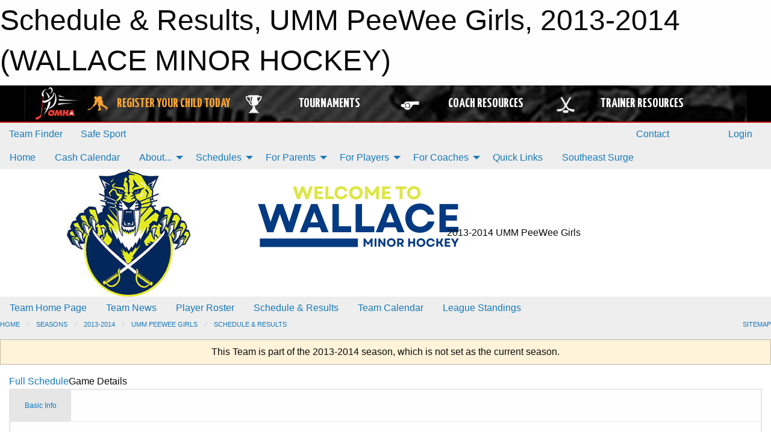

--- FILE ---
content_type: text/html; charset=utf-8
request_url: https://wallacesabres.com/Teams/1075/Games/12324/
body_size: 8962
content:


<!DOCTYPE html>

<html class="no-js" lang="en">
<head><meta charset="utf-8" /><meta http-equiv="x-ua-compatible" content="ie=edge" /><meta name="viewport" content="width=device-width, initial-scale=1.0" /><link rel="preconnect" href="https://cdnjs.cloudflare.com" /><link rel="dns-prefetch" href="https://cdnjs.cloudflare.com" /><link rel="preconnect" href="https://fonts.gstatic.com" /><link rel="dns-prefetch" href="https://fonts.gstatic.com" /><title>
	2013-2014 > UMM PeeWee Girls > Schedule & Results (WALLACE MINOR HOCKEY)
</title><link rel="stylesheet" href="https://fonts.googleapis.com/css2?family=Oswald&amp;family=Roboto&amp;family=Passion+One:wght@700&amp;display=swap" />

    <!-- Compressed CSS -->
    <link rel="stylesheet" href="https://cdnjs.cloudflare.com/ajax/libs/foundation/6.7.5/css/foundation.min.css" /><link rel="stylesheet" href="https://cdnjs.cloudflare.com/ajax/libs/motion-ui/2.0.3/motion-ui.css" />

    <!--load all styles -->
    
  <meta name="keywords" content="Wallace, Wallace Minor, Wallace Minor Hockey, Minor, Minor Hockey, Hockey, Upper Maitland, Mustangs" /><meta name="description" content="The official home of the Wallace Sabres Minor Hockey and Upper Maitland Girls&#39; Hockey Organizations." />


<link rel="stylesheet" href="/assets/responsive/css/networks/omha.min.css">
<link href='//fonts.googleapis.com/css?family=Yanone+Kaffeesatz:700|Open+Sans:800italic' rel='stylesheet' type='text/css'>

<style type="text/css" media="print">
    #omha_banner {
        display: none;
    }
</style>

<style type="text/css">
 body { --D-color-rgb-primary: 2,39,92; --D-color-rgb-secondary: 229,233,32; --D-color-rgb-secondary-contrast: 0,0,0; --D-color-rgb-link: 2,39,92; --D-color-rgb-link-hover: 229,233,32; --D-color-rgb-content-link: 2,39,92; --D-color-rgb-content-link-hover: 229,233,32 }  body { --D-fonts-main: 'Roboto', sans-serif }  body { --D-fonts-headings: 'Oswald', sans-serif }  body { --D-fonts-bold: 'Passion One', cursive }  body { --D-wrapper-max-width: 1200px }  .sitecontainer { background-color: rgba(238,238,238,1.0) }  .sitecontainer main .wrapper { background-color: rgba(255,255,255,1); }  .bottom-drawer .content { background-color: rgba(255,255,255,1); } #wid7  { background-image: url('/public/images/common/Wallace_MH_Banner_(7).png') }
</style>
<link href="/Domains/wallacesabres.com/favicon.ico" rel="shortcut icon" /><link href="/assets/responsive/css/public.min.css?v=2025.07.27" type="text/css" rel="stylesheet" media="screen" /><link href="/Utils/Styles.aspx?ParentType=Team&amp;ParentID=1075&amp;Mode=Responsive&amp;Version=2024.04.15.20.00.00" type="text/css" rel="stylesheet" media="screen" /><script>var clicky_site_ids = clicky_site_ids || []; clicky_site_ids.push(66358376); var clicky_custom = {};</script>
<script async src="//static.getclicky.com/js"></script>
<script async src="//static.getclicky.com/inc/javascript/video/youtube.js"></script>
</head>
<body>
    
    
  <h1 class="hidden">Schedule & Results, UMM PeeWee Girls, 2013-2014 (WALLACE MINOR HOCKEY)</h1>

    <form method="post" action="/Teams/1075/Games/12324/" id="frmMain">
<div class="aspNetHidden">
<input type="hidden" name="tlrk_ssm_TSSM" id="tlrk_ssm_TSSM" value="" />
<input type="hidden" name="tlrk_sm_TSM" id="tlrk_sm_TSM" value="" />
<input type="hidden" name="__EVENTTARGET" id="__EVENTTARGET" value="" />
<input type="hidden" name="__EVENTARGUMENT" id="__EVENTARGUMENT" value="" />
<input type="hidden" name="__VIEWSTATE" id="__VIEWSTATE" value="iFePUVETj79dW2VVRHVaWWXJVWGo11DnfbJZbQMA//2unUiu1iezZqUXHpBCgOQOfmXFVDwA2SKaWhECquMwMHEeXV83AbqUfY1t5UYi1mJpBYl9Cp2HjIhvPjrY5nUJwa3rdR4zQ+VtDJDks76MezrNm1namx7gLMy9BLtq6wi2+V/hG9TQ0m0BNVFEDqI5rcrRZDLiBcd/tx9PoUAblgA/z3mcRa743RmzwhGK/TaKc0awXAhGIUx7ER0zN12xUYPMPPzA6OmDdSiALMK2HmYJaal8w3gk/XJSN49Gnxo160bQLvjWsi7QNPe6dL1VPvl8s0DhLy+87S+wWjXLy/87qyBuDy8YEJYYeHJr+tpqrPWtIq+SBt5dEDWMM0FZQ+QpPVoNl7U+L+OcUrd4lwU0qk0QCX5PbeSdVTFOl9ZvS7soJgIbCEFU8bL0ROBkuU2EwCUHEYqiHKNlGxzs6A3xyyn6e1X8isGl5KtsUg3gymuGSz9R/3W6cImvQuMGxIQuRCeb9mR/sMg+qj+w9PkEupL3heU/vrbb4rm2itI=" />
</div>

<script type="text/javascript">
//<![CDATA[
var theForm = document.forms['frmMain'];
if (!theForm) {
    theForm = document.frmMain;
}
function __doPostBack(eventTarget, eventArgument) {
    if (!theForm.onsubmit || (theForm.onsubmit() != false)) {
        theForm.__EVENTTARGET.value = eventTarget;
        theForm.__EVENTARGUMENT.value = eventArgument;
        theForm.submit();
    }
}
//]]>
</script>


<script src="/WebResource.axd?d=pynGkmcFUV13He1Qd6_TZInafS7aK4Z5U17KqP1lGBHcUPk7TBm_9D85uC_G-tGPUygVLJXRygXGvmlWu6PORw2&amp;t=638883128380000000" type="text/javascript"></script>


<script src="https://ajax.aspnetcdn.com/ajax/4.5.2/1/MicrosoftAjax.js" type="text/javascript"></script>
<script src="https://ajax.aspnetcdn.com/ajax/4.5.2/1/MicrosoftAjaxWebForms.js" type="text/javascript"></script>
<script src="/assets/core/js/web/web.min.js?v=2025.07.27" type="text/javascript"></script>
<script src="https://d2i2wahzwrm1n5.cloudfront.net/ajaxz/2025.2.609/Common/Core.js" type="text/javascript"></script>
<script src="https://d2i2wahzwrm1n5.cloudfront.net/ajaxz/2025.2.609/Ajax/Ajax.js" type="text/javascript"></script>
<div class="aspNetHidden">

	<input type="hidden" name="__VIEWSTATEGENERATOR" id="__VIEWSTATEGENERATOR" value="CA0B0334" />
	<input type="hidden" name="__EVENTVALIDATION" id="__EVENTVALIDATION" value="HG1ZwVeTTI1ANDB3g3XIQcKLvBEX40Qiahwl/KnqxMBrDnkcllzI11FAKvItt/VDp8c4fhAS6fjEE+faWsn4h0KIJcrZ37fuTXSAM2DO3/Jj3BAH4T+FPig1I5JsUTHO" />
</div>
        <script type="text/javascript">
//<![CDATA[
Sys.WebForms.PageRequestManager._initialize('ctl00$tlrk_sm', 'frmMain', ['tctl00$tlrk_ramSU','tlrk_ramSU'], [], [], 90, 'ctl00');
//]]>
</script>

        <!-- 2025.2.609.462 --><div id="tlrk_ramSU">
	<span id="tlrk_ram" style="display:none;"></span>
</div>
        




<div id="omha_banner" style="position:relative; z-index: 1000;">
    <div class="grid-container">
        <div class="grid-x align-middle">
            <div class="cell shrink">
                <a href="http://www.omha.net/" target="_blank" title="Link to OMHA Website" rel="noopener">
                    <img src="//mbswcdn.com/img/omha/network_omha_logo.png" class="omha-logo" alt="OMHA Logo" />
                </a>
            </div>
            <div class="cell auto text-center hide-for-large">
                <button class="dropdown button hollow secondary" style="margin: 0;" type="button" data-open="omha_network_modal">OMHA Digital Network</button>
            </div>
            <div class="cell auto show-for-large">
                <div class="grid-x align-middle align-justify omha-links">
                    <div class="cell auto omha-hover omha-link text-center"><a class="" href="/Register/" target="" rel="noopener" title="Register Your Child Today"><div class="grid-x align-middle"><div class="cell shrink icon"><img src="https://omhaoffice.com/public/images/common/pages/NetworkBanner/hockey_player_yellow.png" alt="Icon for Register Your Child Today" /></div><div class="cell auto text-center"><span style="color: #F9A435;">Register Your Child Today</span></div></div></a></div><div class="cell auto omha-hover omha-link text-center"><a class="" href="https://www.omha.net/findatournament?utm_source=OMHA_Network&utm_medium=rss&utm_campaign=Tournaments" target="_blank" rel="noopener" title="Tournaments"><div class="grid-x align-middle"><div class="cell shrink icon"><img src="https://omhaoffice.com/public/images/common/pages/NetworkBanner/network_tournaments.png" alt="Icon for Tournaments" /></div><div class="cell auto text-center">Tournaments</div></div></a></div><div class="cell auto omha-hover omha-link text-center"><a class="" href="https://www.omha.net/coach?utm_source=OMHA_Network&utm_medium=rss&utm_campaign=Coaches" target="_blank" rel="noopener" title="Coach Resources"><div class="grid-x align-middle"><div class="cell shrink icon"><img src="https://omhaoffice.com/public/images/common/pages/NetworkBanner/network_coach_resources.png" alt="Icon for Coach Resources" /></div><div class="cell auto text-center">Coach Resources</div></div></a></div><div class="cell auto omha-hover omha-link text-center"><a class="" href="https://www.omha.net/trainer?utm_source=OMHA_Network&utm_medium=rss&utm_campaign=Trainers" target="_blank" rel="noopener" title="Trainer Resources"><div class="grid-x align-middle"><div class="cell shrink icon"><img src="https://omhaoffice.com/public/images/common/pages/NetworkBanner/network_clinics.png" alt="Icon for Trainer Resources" /></div><div class="cell auto text-center">Trainer Resources</div></div></a></div>
                </div>
            </div>
            <div class="cell shrink">
                <div class="grid-x small-up-4 large-up-2 text-center social-icons">
                    <div class="cell shrink"><a href="https://www.facebook.com/OntarioMinorHockey" target="_blank" rel="noopener"><i class="fab fa-facebook-square" title="OMHA Facebook Page"></i></a></div>
                    <div class="cell shrink"><a href="https://x.com/HometownHockey" target="_blank" rel="noopener"><i class="fab fa-square-x-twitter" title="OMHA X Account"></i></a></div>
                    <div class="cell shrink"><a href="https://www.youtube.com/user/OntarioMinorHockey" target="_blank" rel="noopener"><i class="fab fa-youtube-square" title="OMHA YouTube Channel"></i></a></div>
                    <div class="cell shrink"><a href="https://instagram.com/ontariominorhockey" target="_blank" rel="noopener"><i class="fab fa-instagram-square" title="OMHA Instagram Page"></i></a></div>
                </div>
            </div>
        </div>
    </div>
    <div class="large reveal" id="omha_network_modal" data-reveal data-v-offset="0">
        <h3 class="h3">
            <img src="//mbswcdn.com/img/omha/network_omha_logo.png" class="omha-logo" alt="OMHA Logo" />
            OMHA Digital Network
        </h3>
        <div class="stacked-for-small button-group hollow secondary expanded"><a class=" button modal-link" href="/Register/" target="" rel="noopener" title="Register Your Child Today"><img src="https://omhaoffice.com/public/images/common/pages/NetworkBanner/hockey_player_yellow.png" alt="Icon for Register Your Child Today" /><span style="color: #F9A435;">Register Your Child Today</span></a><a class=" button modal-link" href="https://www.omha.net/findatournament?utm_source=OMHA_Network&utm_medium=rss&utm_campaign=Tournaments" target="_blank" rel="noopener" title="Tournaments"><img src="https://omhaoffice.com/public/images/common/pages/NetworkBanner/network_tournaments.png" alt="Icon for Tournaments" />Tournaments</a><a class=" button modal-link" href="https://www.omha.net/coach?utm_source=OMHA_Network&utm_medium=rss&utm_campaign=Coaches" target="_blank" rel="noopener" title="Coach Resources"><img src="https://omhaoffice.com/public/images/common/pages/NetworkBanner/network_coach_resources.png" alt="Icon for Coach Resources" />Coach Resources</a><a class=" button modal-link" href="https://www.omha.net/trainer?utm_source=OMHA_Network&utm_medium=rss&utm_campaign=Trainers" target="_blank" rel="noopener" title="Trainer Resources"><img src="https://omhaoffice.com/public/images/common/pages/NetworkBanner/network_clinics.png" alt="Icon for Trainer Resources" />Trainer Resources</a></div>
        <button class="close-button" data-close aria-label="Close modal" type="button">
            <span aria-hidden="true">&times;</span>
        </button>
    </div>
</div>





        
  <div class="sitecontainer"><div id="row4" class="row-outer  not-editable"><div class="row-inner"><div id="wid5"><div class="outer-top-bar"><div class="wrapper row-top-bar"><div class="grid-x grid-padding-x align-middle"><div class="cell shrink show-for-small-only"><div class="cell small-6" data-responsive-toggle="top_bar_links" data-hide-for="medium"><button title="Toggle Top Bar Links" class="menu-icon" type="button" data-toggle></button></div></div><div class="cell shrink"><a href="/Seasons/Current/">Team Finder</a></div><div class="cell shrink"><a href="/SafeSport/">Safe Sport</a></div><div class="cell shrink"><div class="grid-x grid-margin-x"><div class="cell auto"><a href="https://www.facebook.com/wallaceminorhockey/" target="_blank" rel="noopener"><i class="fab fa-facebook" title="Facebook"></i></a></div><div class="cell auto"><a href="https://instagram.com/wallacefundays" target="_blank" rel="noopener"><i class="fab fa-instagram" title="Instagram"></i></a></div></div></div><div class="cell auto show-for-medium"><ul class="menu align-right"><li><a href="/Contact/"><i class="fas fa-address-book" title="Contacts"></i>&nbsp;Contact</a></li><li><a href="/Search/"><i class="fas fa-search" title="Search"></i><span class="hide-for-medium">&nbsp;Search</span></a></li></ul></div><div class="cell auto medium-shrink text-right"><ul class="dropdown menu align-right" data-dropdown-menu><li><a href="/Account/Login/?ReturnUrl=%2fTeams%2f1075%2fGames%2f12324%2f" rel="nofollow"><i class="fas fa-sign-in-alt"></i>&nbsp;Login</a></li></ul></div></div><div id="top_bar_links" class="hide-for-medium" style="display:none;"><ul class="vertical menu"><li><a href="/Contact/"><i class="fas fa-address-book" title="Contacts"></i>&nbsp;Contact</a></li><li><a href="/Search/"><i class="fas fa-search" title="Search"></i><span class="hide-for-medium">&nbsp;Search</span></a></li></ul></div></div></div>
</div></div></div><header id="header" class="hide-for-print"><div id="row10" class="row-outer  not-editable"><div class="row-inner wrapper"><div id="wid11">
</div></div></div><div id="row6" class="row-outer  not-editable"><div class="row-inner wrapper"><div id="wid8">
        <div class="cMain_ctl14-row-menu row-menu org-menu">
            
            <div class="grid-x align-middle">
                
                <nav class="cell auto">
                    <div class="title-bar" data-responsive-toggle="cMain_ctl14_menu" data-hide-for="large">
                        <div class="title-bar-left">
                            
                            <ul class="horizontal menu">
                                
                                <li><a href="/">Home</a></li>
                                
                                <li><a href="/Seasons/Current/">Team Finder</a></li>
                                
                            </ul>
                            
                        </div>
                        <div class="title-bar-right">
                            <div class="title-bar-title" data-toggle="cMain_ctl14_menu">Organization Menu&nbsp;<i class="fas fa-bars"></i></div>
                        </div>
                    </div>
                    <ul id="cMain_ctl14_menu" style="display: none;" class="vertical large-horizontal menu " data-responsive-menu="drilldown large-dropdown" data-back-button='<li class="js-drilldown-back"><a class="sh-menu-back"></a></li>'>
                        <li class="hover-nonfunction"><a href="/">Home</a></li><li class="hover-nonfunction"><a href="/Pages/1752/Cash_Calendar/">Cash Calendar</a></li><li class="hover-nonfunction"><a>About...</a><ul class="menu vertical nested"><li class="hover-nonfunction"><a href="/Pages/1097/About_/">About...</a></li><li class="hover-nonfunction"><a href="/Staff/1100/">Our Executive</a></li><li class="hover-nonfunction"><a>Documents</a><ul class="menu vertical nested"><li class="hover-nonfunction"><a href="http://www.omha.net/admin/downloads/Manual/OMHA_Manual2009_PW.pdf" target="_blank" rel="noopener"><i class="fa fa-external-link-alt"></i>OMHA Manual 2009-10</a></li><li class="hover-nonfunction"><a href="http://www.woaa.on.ca/minor_hockey/files/MHMANOPEREV08.pdf" target="_blank" rel="noopener"><i class="fa fa-external-link-alt"></i>WOAA Manual 2009-10</a></li><li class="hover-nonfunction"><a href="http://www.owha.on.ca/pdf/2009-2010/0910Handbook.pdf" target="_blank" rel="noopener"><i class="fa fa-external-link-alt"></i>OWHA Manual 2009-10</a></li><li class="hover-nonfunction"><a href="http://www.woaa.on.ca/womens_hockey/files/whmanofop08.pdf" target="_blank" rel="noopener"><i class="fa fa-external-link-alt"></i>WOAA Women&#39;s Manual 2009-10</a></li></ul></li><li class="hover-nonfunction"><a href="/Pages/1098/Hockey_Quotes/">Hockey: Quotes</a></li><li class="hover-nonfunction"><a href="/Pages/1099/Hockey_The_Lingo/">Hockey: The Lingo</a></li></ul></li><li class="hover-nonfunction"><a>Schedules</a><ul class="menu vertical nested"><li class="hover-nonfunction"><a href="/Calendar/">Calendar Mainframe</a></li><li class="hover-nonfunction"><a href="/Schedule/">Schedule &amp; Results Central</a></li><li class="hover-nonfunction"><a href="/Playoffs/">Playoffs Schedule &amp; Results</a></li></ul></li><li class="hover-nonfunction"><a>For Parents</a><ul class="menu vertical nested"><li class="hover-nonfunction"><a href="/Pages/1101/For_Parents/">For Parents</a></li><li class="hover-nonfunction"><a href="/Pages/1105/Backyard_Rink/">Backyard Rink</a></li><li class="hover-nonfunction"><a href="/Pages/1108/Beating_That_Hockey_Smell_/">Beating That &quot;Hockey Smell&quot;</a></li><li class="hover-nonfunction"><a href="/Pages/1103/Calling_The_Shots/">Calling The Shots</a></li><li class="hover-nonfunction"><a href="/Pages/1102/Equipment_Essentials/">Equipment Essentials</a></li><li class="hover-nonfunction"><a href="/Pages/1107/Hockey_Camp_On_A_Budget/">Hockey Camp On A Budget</a></li><li class="hover-nonfunction"><a href="/Pages/1104/Top_10_for_Parents/">Top 10 for Parents</a></li><li class="hover-nonfunction"><a href="/Pages/1109/What_To_Do_-_The_24-Hour_Rule/">What To Do - The 24-Hour Rule</a></li><li class="hover-nonfunction"><a href="/Pages/1106/WHMA_and_You/">WHMA &amp; You</a></li></ul></li><li class="hover-nonfunction"><a>For Players</a><ul class="menu vertical nested"><li class="hover-nonfunction"><a href="/Pages/1110/For_Players/">For Players</a></li><li class="hover-nonfunction"><a href="/Pages/1116/10_Things_Only_Players_Understand/">10 Things Only Players Understand</a></li><li class="hover-nonfunction"><a href="/Pages/1117/10_Tips_-_Defence/">10 Tips - Defence</a></li><li class="hover-nonfunction"><a href="/Pages/1111/Every_Player_Should_Know_/">Every Player Should Know...</a></li><li class="hover-nonfunction"><a href="/Pages/1119/Golden_Rules_-_Defense/">Golden Rules - Defense</a></li><li class="hover-nonfunction"><a href="/Pages/1118/Golden_Rules_-_Forwards/">Golden Rules - Forwards</a></li><li class="hover-nonfunction"><a href="/Pages/1120/Golden_Rules_-_Goalies/">Golden Rules - Goalies</a></li><li class="hover-nonfunction"><a href="/Pages/1113/Player_How-To_s/">Player How-To&#39;s</a></li><li class="hover-nonfunction"><a href="/Pages/1112/Player_s_To-Do_List/">Player&#39;s To-Do List</a></li><li class="hover-nonfunction"><a href="/Pages/1114/Shooting_Tips/">Shooting Tips</a></li><li class="hover-nonfunction"><a href="/Pages/1115/Skating_101/">Skating 101</a></li></ul></li><li class="hover-nonfunction"><a>For Coaches</a><ul class="menu vertical nested"><li class="hover-nonfunction"><a href="/Pages/1121/For_Coaches/">For Coaches</a></li><li class="hover-nonfunction"><a>Coaching Tips</a><ul class="menu vertical nested"><li class="hover-nonfunction"><a href="/Pages/1130/Coaching_Tips/">Coaching Tips</a></li><li class="hover-nonfunction"><a href="/Pages/1136/Keeping_It_FUN/">Keeping It FUN</a></li><li class="hover-nonfunction"><a href="/Pages/1137/Keeping_It_FUN_-_Part_2/">Keeping It FUN - Part 2</a></li><li class="hover-nonfunction"><a href="/Pages/1133/Passing_The_Key_To_Team_Play/">Passing: The Key To Team Play</a></li><li class="hover-nonfunction"><a href="/Pages/1131/The_Parents/">The Parents</a></li><li class="hover-nonfunction"><a href="/Pages/1132/Think_and_Have_Fun_Practice/">Think &amp; Have Fun @ Practice</a></li><li class="hover-nonfunction"><a href="/Pages/1134/Winning_Tournaments/">Winning Tournaments</a></li><li class="hover-nonfunction"><a href="/Pages/1135/Youth_s_Most_Lacking_Skill/">Youth&#39;s Most Lacking Skill</a></li><li class="hover-nonfunction"><a href="/Pages/1138/Coaching_Goalies/">Coaching Goalies</a></li></ul></li><li class="hover-nonfunction"><a>Fun Drills</a><ul class="menu vertical nested"><li class="hover-nonfunction"><a href="/Pages/1122/Fun_Drills/">Fun Drills</a></li><li class="hover-nonfunction"><a href="/Pages/1126/3-Player_Competition/">3-Player Competition</a></li><li class="hover-nonfunction"><a href="/Pages/1127/5-Pass/">5-Pass</a></li><li class="hover-nonfunction"><a href="/Pages/1128/Circle_Pass/">Circle Pass</a></li><li class="hover-nonfunction"><a href="/Pages/1129/Deflection_(Goalie_Drill)/">Deflection (Goalie Drill)</a></li><li class="hover-nonfunction"><a href="/Pages/1125/Relay/">Relay</a></li><li class="hover-nonfunction"><a href="/Pages/1123/2-Puck_Scrimmage/">2-Puck Scrimmage</a></li><li class="hover-nonfunction"><a href="/Pages/1124/Show_Down/">Show Down</a></li></ul></li></ul></li><li class="hover-nonfunction"><a href="/Pages/2457/Quick_Links/">Quick Links</a></li><li class="hover-nonfunction"><a href="https://southeastsurgehockey.com/" target="_blank" rel="noopener"><i class="fa fa-external-link-alt"></i>Southeast Surge</a></li>
                    </ul>
                </nav>
            </div>
            
        </div>
        </div><div id="wid7"><div class="cMain_ctl17-row-masthead row-masthead"><div class="grid-x align-middle text-center"><div class="cell small-4"><a href="/"><img class="contained-image" src="/domains/wallacesabres.com/logo.jpg" alt="Main Logo" /></a></div><div class="cell small-8 font-boxy"><div class="org"><span></span></div><div class="site"><span>2013-2014 UMM PeeWee Girls</span></div></div></div></div>
</div><div id="wid9">
<div class="cMain_ctl20-row-menu row-menu">
    <div class="grid-x align-middle">
        
        <nav class="cell auto">
            <div class="title-bar" data-responsive-toggle="cMain_ctl20_menu" data-hide-for="large">
                <div class="title-bar-left flex-child-shrink">
                    <div class="grid-x align-middle">
                        
                    </div>
                </div>
                <div class="title-bar-right flex-child-grow">
                    <div class="grid-x align-middle">
                        <div class="cell auto"></div>
                        
                        <div class="cell shrink">
                            <div class="title-bar-title" data-toggle="cMain_ctl20_menu">UMM PeeWee Girls Menu&nbsp;<i class="fas fa-bars"></i></div>
                        </div>
                    </div>
                </div>
            </div>
            <ul id="cMain_ctl20_menu" style="display: none;" class="vertical large-horizontal menu " data-responsive-menu="drilldown large-dropdown" data-back-button='<li class="js-drilldown-back"><a class="sh-menu-back"></a></li>'>
                <li><a href="/Teams/1075/">Team Home Page</a></li><li><a href="/Teams/1075/Articles/">Team News</a></li><li><a href="/Teams/1075/Players/">Player Roster</a></li><li><a href="/Teams/1075/Schedule/">Schedule & Results</a></li><li><a href="/Teams/1075/Calendar/">Team Calendar</a></li><li><a href="http://www.theonedb.com/Teams/14061?src=mbsw" target="blank"><i class="fa fa-external-link-alt"></i>League Standings</a></li>
            </ul>
        </nav>
        
    </div>
    
</div>
</div></div></div><div id="row12" class="row-outer  not-editable"><div class="row-inner wrapper"><div id="wid13">
<div class="cMain_ctl25-row-breadcrumb row-breadcrumb">
    <div class="grid-x"><div class="cell auto"><nav aria-label="You are here:" role="navigation"><ul class="breadcrumbs"><li><a href="/" title="Main Home Page">Home</a></li><li><a href="/Seasons/" title="List of seasons">Seasons</a></li><li><a href="/Seasons/1067/" title="Season details for 2013-2014">2013-2014</a></li><li><a href="/Teams/1075/" title="UMM PeeWee Girls Home Page">UMM PeeWee Girls</a></li><li><a href="/Teams/1075/Schedule/" title="Team Schedule & Results">Schedule & Results</a></li></ul></nav></div><div class="cell shrink"><ul class="breadcrumbs"><li><a href="/Sitemap/" title="Go to the sitemap page for this website"><i class="fas fa-sitemap"></i><span class="show-for-large">&nbsp;Sitemap</span></a></li></ul></div></div>
</div>
</div></div></div></header><main id="main"><div class="wrapper"><div id="row19" class="row-outer"><div class="row-inner"><div id="wid20"></div></div></div><div id="row14" class="row-outer  not-editable"><div class="row-inner"><div id="wid15">
<div class="cMain_ctl37-outer widget">
    <div class="callout small warning text-center">This Team is part of the 2013-2014 season, which is not set as the current season.</div>
</div>
</div></div></div><div id="row1" class="row-outer"><div class="row-inner"><div class="grid-x grid-padding-x"><div id="row1col2" class="cell small-12 medium-12 large-12 "><div id="wid3">
<div class="cMain_ctl44-outer widget">
    <div class="mod"><div class="clipper"><div class="modTitle"><a href="/Teams/1075/Schedule/?Day=27&Month=11&Year=2013">Full Schedule</a><span>Game Details</span></div></div><div class="modBody"><div style="min-height: 25em;"><div class="card themed game-details-tabs">
<ul class="accordion" data-responsive-accordion-tabs="accordion medium-tabs large-tabs">
<li class="accordion-item is-active" data-accordion-item><a href="#" class="accordion-title">Basic Info</a><div class="accordion-content" data-tab-content><div class="grid-container"><div class="grid-x grid-padding-x grid-padding-y"><div class="cell small-12 large-4 large-order-3"><div class="grid-x grid-padding-x content-area border-secondary text-center align-middle game-details-context-outer"><div class="cell small-12 medium-8 large-12"></div><div class="cell small-12 medium-4 large-12"></div></div></div><div class="cell small-12 medium-4 large-3 large-order-1"><div class="game-details-date-outer"><div class="grid-x grid-padding-x fg-primary-contrast bg-primary align-middle"><div class="cell shrink medium-12 small-order-2 medium-order-1 medium-text-center game-details-date-mon">Nov</div><div class="cell auto medium-12 small-order-3 medium-order-2 medium-text-center game-details-date-dom">27</div><div class="cell shrink medium-12 small-order-1 medium-order-3 medium-text-center game-details-date-dow">Wed</div><div class="cell shrink medium-12 small-order-4 medium-order-4 medium-text-center game-details-date-time fg-secondary-contrast bg-secondary">7:15 PM</div></div></div></div><div class="cell small-12 medium-8 large-5 large-order-2"><div class="grid-x grid-padding-x grid-padding-y game-details-team-row align-middle"><div class="cell small-9 game-details-team-name">South Bruce Girls C</div><div class="cell text-center small-3 game-details-team-score">11</div></div><div class="grid-x grid-padding-x grid-padding-y game-details-team-row align-middle"><div class="cell small-9 game-details-team-name">@ UMM PeeWee Girls</div><div class="cell text-center small-3 game-details-team-score">0</div></div><div class="text-right game-details-team-gamenumber">PS138</div></div></div></div><div class="spacer"></div><div class="h3">Howick Community Centre</div><a class="button themed inverse outline" href="/Teams/1075/Venues/2/?Day=27&Month=11&Year=2013">More Venue Details</a></div>
</li>
</ul>
</div>
</div></div></div>
</div>
</div></div></div></div></div><div id="row21" class="row-outer"><div class="row-inner"><div id="wid22"></div></div></div></div></main><footer id="footer" class="hide-for-print"><div id="row16" class="row-outer  not-editable"><div class="row-inner wrapper"><div id="wid17">
    <div class="cMain_ctl58-row-footer row-footer">
        <div class="grid-x"><div class="cell medium-6"><div class="sportsheadz"><div class="grid-x"><div class="cell small-6 text-center sh-logo"><a href="/Teams/1075/App/" rel="noopener" title="More information about the Sportsheadz App"><img src="https://mbswcdn.com/img/sportsheadz/go-mobile.png" alt="Sportsheadz Go Mobile!" /></a></div><div class="cell small-6"><h3>Get Mobile!</h3><p>Download our mobile app to stay up to date on all the latest scores, stats, and schedules</p><div class="app-store-links"><div class="cell"><a href="/Teams/1075/App/" rel="noopener" title="More information about the Sportsheadz App"><img src="https://mbswcdn.com/img/sportsheadz/appstorebadge-300x102.png" alt="Apple App Store" /></a></div><div class="cell"><a href="/Teams/1075/App/" rel="noopener" title="More information about the Sportsheadz App"><img src="https://mbswcdn.com/img/sportsheadz/google-play-badge-1-300x92.png" alt="Google Play Store" /></a></div></div></div></div></div></div><div class="cell medium-6"><div class="contact"><h3>Contact Us</h3>Visit our <a href="/Contact">Contact</a> page for more contact details.</div></div></div><div class="grid-x grid-padding-x grid-padding-y align-middle text-center"><div class="cell small-12"><div class="org"><span></span></div><div class="site"><span>2013-2014 UMM PeeWee Girls</span></div></div></div>
    </div>
</div><div id="wid18">

<div class="cMain_ctl61-outer">
    <div class="row-footer-terms">
        <div class="grid-x grid-padding-x grid-padding-y">
            <div class="cell">
                <ul class="menu align-center">
                    <li><a href="https://mail.mbsportsweb.ca/" rel="nofollow">Webmail</a></li>
                    <li id="cMain_ctl61_li_safesport"><a href="/SafeSport/">Safe Sport</a></li>
                    <li><a href="/Privacy-Policy/">Privacy Policy</a></li>
                    <li><a href="/Terms-Of-Use/">Terms of Use</a></li>
                    <li><a href="/Help/">Website Help</a></li>
                    <li><a href="/Sitemap/">Sitemap</a></li>
                    <li><a href="/Contact/">Contact</a></li>
                    <li><a href="/Subscribe/">Subscribe</a></li>
                </ul>
            </div>
        </div>
    </div>
</div>
</div></div></div></footer></div>
  
  
  

        
        
        <input type="hidden" name="ctl00$hfCmd" id="hfCmd" />
        <script type="text/javascript">
            //<![CDATA[
            function get_HFID() { return "hfCmd"; }
            function toggleBio(eLink, eBio) { if (document.getElementById(eBio).style.display == 'none') { document.getElementById(eLink).innerHTML = 'Hide Bio'; document.getElementById(eBio).style.display = 'block'; } else { document.getElementById(eLink).innerHTML = 'Show Bio'; document.getElementById(eBio).style.display = 'none'; } }
            function get_WinHeight() { var h = (typeof window.innerHeight != 'undefined' ? window.innerHeight : document.body.offsetHeight); return h; }
            function get_WinWidth() { var w = (typeof window.innerWidth != 'undefined' ? window.innerWidth : document.body.offsetWidth); return w; }
            function StopPropagation(e) { e.cancelBubble = true; if (e.stopPropagation) { e.stopPropagation(); } }
            function set_cmd(n) { var t = $get(get_HFID()); t.value = n, __doPostBack(get_HFID(), "") }
            function set_cookie(n, t, i) { var r = new Date; r.setDate(r.getDate() + i), document.cookie = n + "=" + escape(t) + ";expires=" + r.toUTCString() + ";path=/;SameSite=Strict"; }
            function get_cookie(n) { var t, i; if (document.cookie.length > 0) { t = document.cookie.indexOf(n + "="); if (t != -1) return t = t + n.length + 1, i = document.cookie.indexOf(";", t), i == -1 && (i = document.cookie.length), unescape(document.cookie.substring(t, i)) } return "" }
            function Track(goal_name) { if (typeof (clicky) != "undefined") { clicky.goal(goal_name); } }
                //]]>
        </script>
    

<script type="text/javascript">
//<![CDATA[
window.__TsmHiddenField = $get('tlrk_sm_TSM');Sys.Application.add_init(function() {
    $create(Telerik.Web.UI.RadAjaxManager, {"_updatePanels":"","ajaxSettings":[],"clientEvents":{OnRequestStart:"",OnResponseEnd:""},"defaultLoadingPanelID":"","enableAJAX":true,"enableHistory":false,"links":[],"styles":[],"uniqueID":"ctl00$tlrk_ram","updatePanelsRenderMode":0}, null, null, $get("tlrk_ram"));
});
//]]>
</script>
</form>

    <script src="https://cdnjs.cloudflare.com/ajax/libs/jquery/3.6.0/jquery.min.js"></script>
    <script src="https://cdnjs.cloudflare.com/ajax/libs/what-input/5.2.12/what-input.min.js"></script>
    <!-- Compressed JavaScript -->
    <script src="https://cdnjs.cloudflare.com/ajax/libs/foundation/6.7.5/js/foundation.min.js"></script>
    <!-- Slick Carousel Compressed JavaScript -->
    <script src="/assets/responsive/js/slick.min.js?v=2025.07.27"></script>

    <script>
        $(document).foundation();

        $(".sh-menu-back").each(function () {
            var backTxt = $(this).parent().closest(".is-drilldown-submenu-parent").find("> a").text();
            $(this).text(backTxt);
        });

        $(".hover-nonfunction").on("mouseenter", function () { $(this).addClass("hover"); });
        $(".hover-nonfunction").on("mouseleave", function () { $(this).removeClass("hover"); });
        $(".hover-function").on("mouseenter touchstart", function () { $(this).addClass("hover"); setTimeout(function () { $(".hover-function.hover .hover-function-links").css("pointer-events", "auto"); }, 100); });
        $(".hover-function").on("mouseleave touchmove", function () { $(".hover-function.hover .hover-function-links").css("pointer-events", "none"); $(this).removeClass("hover"); });

        function filteritems(containerid, item_css, css_to_show) {
            if (css_to_show == "") {
                $("#" + containerid + " ." + item_css).fadeIn();
            } else {
                $("#" + containerid + " ." + item_css).hide();
                $("#" + containerid + " ." + item_css + "." + css_to_show).fadeIn();
            }
        }

    </script>

    

    <script type="text/javascript">
 var alt_title = $("h1.hidden").html(); if(alt_title != "") { clicky_custom.title = alt_title; }
</script>


    

<script defer src="https://static.cloudflareinsights.com/beacon.min.js/vcd15cbe7772f49c399c6a5babf22c1241717689176015" integrity="sha512-ZpsOmlRQV6y907TI0dKBHq9Md29nnaEIPlkf84rnaERnq6zvWvPUqr2ft8M1aS28oN72PdrCzSjY4U6VaAw1EQ==" data-cf-beacon='{"version":"2024.11.0","token":"0c10da04839d4c278c433304de105923","r":1,"server_timing":{"name":{"cfCacheStatus":true,"cfEdge":true,"cfExtPri":true,"cfL4":true,"cfOrigin":true,"cfSpeedBrain":true},"location_startswith":null}}' crossorigin="anonymous"></script>
</body>
</html>
